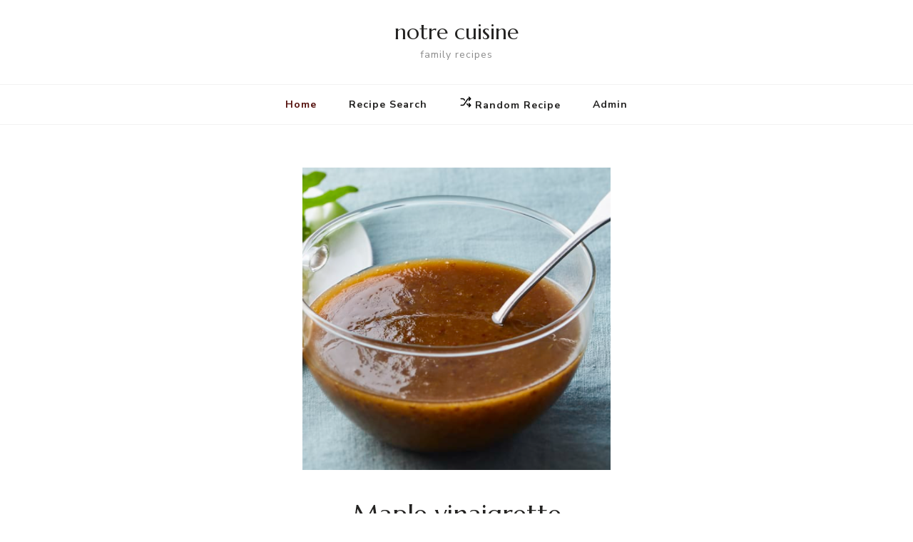

--- FILE ---
content_type: text/html; charset=UTF-8
request_url: https://www.notrecuisine.co/
body_size: 11824
content:
    <!DOCTYPE html>
    <html lang="en-US">
    <head itemscope itemtype="http://schema.org/WebSite">
	    <meta charset="UTF-8">
    <meta name="viewport" content="width=device-width, initial-scale=1">
    <link rel="profile" href="http://gmpg.org/xfn/11">
    <title>notre cuisine &#8211; family recipes</title>
<meta name='robots' content='max-image-preview:large' />
<link rel='dns-prefetch' href='//fonts.googleapis.com' />
<link rel="alternate" type="application/rss+xml" title="notre cuisine &raquo; Feed" href="https://www.notrecuisine.co/feed/" />
<link rel="alternate" type="application/rss+xml" title="notre cuisine &raquo; Comments Feed" href="https://www.notrecuisine.co/comments/feed/" />
<style id='wp-img-auto-sizes-contain-inline-css' type='text/css'>
img:is([sizes=auto i],[sizes^="auto," i]){contain-intrinsic-size:3000px 1500px}
/*# sourceURL=wp-img-auto-sizes-contain-inline-css */
</style>
<style id='wp-emoji-styles-inline-css' type='text/css'>

	img.wp-smiley, img.emoji {
		display: inline !important;
		border: none !important;
		box-shadow: none !important;
		height: 1em !important;
		width: 1em !important;
		margin: 0 0.07em !important;
		vertical-align: -0.1em !important;
		background: none !important;
		padding: 0 !important;
	}
/*# sourceURL=wp-emoji-styles-inline-css */
</style>
<style id='wp-block-library-inline-css' type='text/css'>
:root{--wp-block-synced-color:#7a00df;--wp-block-synced-color--rgb:122,0,223;--wp-bound-block-color:var(--wp-block-synced-color);--wp-editor-canvas-background:#ddd;--wp-admin-theme-color:#007cba;--wp-admin-theme-color--rgb:0,124,186;--wp-admin-theme-color-darker-10:#006ba1;--wp-admin-theme-color-darker-10--rgb:0,107,160.5;--wp-admin-theme-color-darker-20:#005a87;--wp-admin-theme-color-darker-20--rgb:0,90,135;--wp-admin-border-width-focus:2px}@media (min-resolution:192dpi){:root{--wp-admin-border-width-focus:1.5px}}.wp-element-button{cursor:pointer}:root .has-very-light-gray-background-color{background-color:#eee}:root .has-very-dark-gray-background-color{background-color:#313131}:root .has-very-light-gray-color{color:#eee}:root .has-very-dark-gray-color{color:#313131}:root .has-vivid-green-cyan-to-vivid-cyan-blue-gradient-background{background:linear-gradient(135deg,#00d084,#0693e3)}:root .has-purple-crush-gradient-background{background:linear-gradient(135deg,#34e2e4,#4721fb 50%,#ab1dfe)}:root .has-hazy-dawn-gradient-background{background:linear-gradient(135deg,#faaca8,#dad0ec)}:root .has-subdued-olive-gradient-background{background:linear-gradient(135deg,#fafae1,#67a671)}:root .has-atomic-cream-gradient-background{background:linear-gradient(135deg,#fdd79a,#004a59)}:root .has-nightshade-gradient-background{background:linear-gradient(135deg,#330968,#31cdcf)}:root .has-midnight-gradient-background{background:linear-gradient(135deg,#020381,#2874fc)}:root{--wp--preset--font-size--normal:16px;--wp--preset--font-size--huge:42px}.has-regular-font-size{font-size:1em}.has-larger-font-size{font-size:2.625em}.has-normal-font-size{font-size:var(--wp--preset--font-size--normal)}.has-huge-font-size{font-size:var(--wp--preset--font-size--huge)}.has-text-align-center{text-align:center}.has-text-align-left{text-align:left}.has-text-align-right{text-align:right}.has-fit-text{white-space:nowrap!important}#end-resizable-editor-section{display:none}.aligncenter{clear:both}.items-justified-left{justify-content:flex-start}.items-justified-center{justify-content:center}.items-justified-right{justify-content:flex-end}.items-justified-space-between{justify-content:space-between}.screen-reader-text{border:0;clip-path:inset(50%);height:1px;margin:-1px;overflow:hidden;padding:0;position:absolute;width:1px;word-wrap:normal!important}.screen-reader-text:focus{background-color:#ddd;clip-path:none;color:#444;display:block;font-size:1em;height:auto;left:5px;line-height:normal;padding:15px 23px 14px;text-decoration:none;top:5px;width:auto;z-index:100000}html :where(.has-border-color){border-style:solid}html :where([style*=border-top-color]){border-top-style:solid}html :where([style*=border-right-color]){border-right-style:solid}html :where([style*=border-bottom-color]){border-bottom-style:solid}html :where([style*=border-left-color]){border-left-style:solid}html :where([style*=border-width]){border-style:solid}html :where([style*=border-top-width]){border-top-style:solid}html :where([style*=border-right-width]){border-right-style:solid}html :where([style*=border-bottom-width]){border-bottom-style:solid}html :where([style*=border-left-width]){border-left-style:solid}html :where(img[class*=wp-image-]){height:auto;max-width:100%}:where(figure){margin:0 0 1em}html :where(.is-position-sticky){--wp-admin--admin-bar--position-offset:var(--wp-admin--admin-bar--height,0px)}@media screen and (max-width:600px){html :where(.is-position-sticky){--wp-admin--admin-bar--position-offset:0px}}

/*# sourceURL=wp-block-library-inline-css */
</style><style id='global-styles-inline-css' type='text/css'>
:root{--wp--preset--aspect-ratio--square: 1;--wp--preset--aspect-ratio--4-3: 4/3;--wp--preset--aspect-ratio--3-4: 3/4;--wp--preset--aspect-ratio--3-2: 3/2;--wp--preset--aspect-ratio--2-3: 2/3;--wp--preset--aspect-ratio--16-9: 16/9;--wp--preset--aspect-ratio--9-16: 9/16;--wp--preset--color--black: #000000;--wp--preset--color--cyan-bluish-gray: #abb8c3;--wp--preset--color--white: #ffffff;--wp--preset--color--pale-pink: #f78da7;--wp--preset--color--vivid-red: #cf2e2e;--wp--preset--color--luminous-vivid-orange: #ff6900;--wp--preset--color--luminous-vivid-amber: #fcb900;--wp--preset--color--light-green-cyan: #7bdcb5;--wp--preset--color--vivid-green-cyan: #00d084;--wp--preset--color--pale-cyan-blue: #8ed1fc;--wp--preset--color--vivid-cyan-blue: #0693e3;--wp--preset--color--vivid-purple: #9b51e0;--wp--preset--gradient--vivid-cyan-blue-to-vivid-purple: linear-gradient(135deg,rgb(6,147,227) 0%,rgb(155,81,224) 100%);--wp--preset--gradient--light-green-cyan-to-vivid-green-cyan: linear-gradient(135deg,rgb(122,220,180) 0%,rgb(0,208,130) 100%);--wp--preset--gradient--luminous-vivid-amber-to-luminous-vivid-orange: linear-gradient(135deg,rgb(252,185,0) 0%,rgb(255,105,0) 100%);--wp--preset--gradient--luminous-vivid-orange-to-vivid-red: linear-gradient(135deg,rgb(255,105,0) 0%,rgb(207,46,46) 100%);--wp--preset--gradient--very-light-gray-to-cyan-bluish-gray: linear-gradient(135deg,rgb(238,238,238) 0%,rgb(169,184,195) 100%);--wp--preset--gradient--cool-to-warm-spectrum: linear-gradient(135deg,rgb(74,234,220) 0%,rgb(151,120,209) 20%,rgb(207,42,186) 40%,rgb(238,44,130) 60%,rgb(251,105,98) 80%,rgb(254,248,76) 100%);--wp--preset--gradient--blush-light-purple: linear-gradient(135deg,rgb(255,206,236) 0%,rgb(152,150,240) 100%);--wp--preset--gradient--blush-bordeaux: linear-gradient(135deg,rgb(254,205,165) 0%,rgb(254,45,45) 50%,rgb(107,0,62) 100%);--wp--preset--gradient--luminous-dusk: linear-gradient(135deg,rgb(255,203,112) 0%,rgb(199,81,192) 50%,rgb(65,88,208) 100%);--wp--preset--gradient--pale-ocean: linear-gradient(135deg,rgb(255,245,203) 0%,rgb(182,227,212) 50%,rgb(51,167,181) 100%);--wp--preset--gradient--electric-grass: linear-gradient(135deg,rgb(202,248,128) 0%,rgb(113,206,126) 100%);--wp--preset--gradient--midnight: linear-gradient(135deg,rgb(2,3,129) 0%,rgb(40,116,252) 100%);--wp--preset--font-size--small: 13px;--wp--preset--font-size--medium: 20px;--wp--preset--font-size--large: 36px;--wp--preset--font-size--x-large: 42px;--wp--preset--spacing--20: 0.44rem;--wp--preset--spacing--30: 0.67rem;--wp--preset--spacing--40: 1rem;--wp--preset--spacing--50: 1.5rem;--wp--preset--spacing--60: 2.25rem;--wp--preset--spacing--70: 3.38rem;--wp--preset--spacing--80: 5.06rem;--wp--preset--shadow--natural: 6px 6px 9px rgba(0, 0, 0, 0.2);--wp--preset--shadow--deep: 12px 12px 50px rgba(0, 0, 0, 0.4);--wp--preset--shadow--sharp: 6px 6px 0px rgba(0, 0, 0, 0.2);--wp--preset--shadow--outlined: 6px 6px 0px -3px rgb(255, 255, 255), 6px 6px rgb(0, 0, 0);--wp--preset--shadow--crisp: 6px 6px 0px rgb(0, 0, 0);}:where(.is-layout-flex){gap: 0.5em;}:where(.is-layout-grid){gap: 0.5em;}body .is-layout-flex{display: flex;}.is-layout-flex{flex-wrap: wrap;align-items: center;}.is-layout-flex > :is(*, div){margin: 0;}body .is-layout-grid{display: grid;}.is-layout-grid > :is(*, div){margin: 0;}:where(.wp-block-columns.is-layout-flex){gap: 2em;}:where(.wp-block-columns.is-layout-grid){gap: 2em;}:where(.wp-block-post-template.is-layout-flex){gap: 1.25em;}:where(.wp-block-post-template.is-layout-grid){gap: 1.25em;}.has-black-color{color: var(--wp--preset--color--black) !important;}.has-cyan-bluish-gray-color{color: var(--wp--preset--color--cyan-bluish-gray) !important;}.has-white-color{color: var(--wp--preset--color--white) !important;}.has-pale-pink-color{color: var(--wp--preset--color--pale-pink) !important;}.has-vivid-red-color{color: var(--wp--preset--color--vivid-red) !important;}.has-luminous-vivid-orange-color{color: var(--wp--preset--color--luminous-vivid-orange) !important;}.has-luminous-vivid-amber-color{color: var(--wp--preset--color--luminous-vivid-amber) !important;}.has-light-green-cyan-color{color: var(--wp--preset--color--light-green-cyan) !important;}.has-vivid-green-cyan-color{color: var(--wp--preset--color--vivid-green-cyan) !important;}.has-pale-cyan-blue-color{color: var(--wp--preset--color--pale-cyan-blue) !important;}.has-vivid-cyan-blue-color{color: var(--wp--preset--color--vivid-cyan-blue) !important;}.has-vivid-purple-color{color: var(--wp--preset--color--vivid-purple) !important;}.has-black-background-color{background-color: var(--wp--preset--color--black) !important;}.has-cyan-bluish-gray-background-color{background-color: var(--wp--preset--color--cyan-bluish-gray) !important;}.has-white-background-color{background-color: var(--wp--preset--color--white) !important;}.has-pale-pink-background-color{background-color: var(--wp--preset--color--pale-pink) !important;}.has-vivid-red-background-color{background-color: var(--wp--preset--color--vivid-red) !important;}.has-luminous-vivid-orange-background-color{background-color: var(--wp--preset--color--luminous-vivid-orange) !important;}.has-luminous-vivid-amber-background-color{background-color: var(--wp--preset--color--luminous-vivid-amber) !important;}.has-light-green-cyan-background-color{background-color: var(--wp--preset--color--light-green-cyan) !important;}.has-vivid-green-cyan-background-color{background-color: var(--wp--preset--color--vivid-green-cyan) !important;}.has-pale-cyan-blue-background-color{background-color: var(--wp--preset--color--pale-cyan-blue) !important;}.has-vivid-cyan-blue-background-color{background-color: var(--wp--preset--color--vivid-cyan-blue) !important;}.has-vivid-purple-background-color{background-color: var(--wp--preset--color--vivid-purple) !important;}.has-black-border-color{border-color: var(--wp--preset--color--black) !important;}.has-cyan-bluish-gray-border-color{border-color: var(--wp--preset--color--cyan-bluish-gray) !important;}.has-white-border-color{border-color: var(--wp--preset--color--white) !important;}.has-pale-pink-border-color{border-color: var(--wp--preset--color--pale-pink) !important;}.has-vivid-red-border-color{border-color: var(--wp--preset--color--vivid-red) !important;}.has-luminous-vivid-orange-border-color{border-color: var(--wp--preset--color--luminous-vivid-orange) !important;}.has-luminous-vivid-amber-border-color{border-color: var(--wp--preset--color--luminous-vivid-amber) !important;}.has-light-green-cyan-border-color{border-color: var(--wp--preset--color--light-green-cyan) !important;}.has-vivid-green-cyan-border-color{border-color: var(--wp--preset--color--vivid-green-cyan) !important;}.has-pale-cyan-blue-border-color{border-color: var(--wp--preset--color--pale-cyan-blue) !important;}.has-vivid-cyan-blue-border-color{border-color: var(--wp--preset--color--vivid-cyan-blue) !important;}.has-vivid-purple-border-color{border-color: var(--wp--preset--color--vivid-purple) !important;}.has-vivid-cyan-blue-to-vivid-purple-gradient-background{background: var(--wp--preset--gradient--vivid-cyan-blue-to-vivid-purple) !important;}.has-light-green-cyan-to-vivid-green-cyan-gradient-background{background: var(--wp--preset--gradient--light-green-cyan-to-vivid-green-cyan) !important;}.has-luminous-vivid-amber-to-luminous-vivid-orange-gradient-background{background: var(--wp--preset--gradient--luminous-vivid-amber-to-luminous-vivid-orange) !important;}.has-luminous-vivid-orange-to-vivid-red-gradient-background{background: var(--wp--preset--gradient--luminous-vivid-orange-to-vivid-red) !important;}.has-very-light-gray-to-cyan-bluish-gray-gradient-background{background: var(--wp--preset--gradient--very-light-gray-to-cyan-bluish-gray) !important;}.has-cool-to-warm-spectrum-gradient-background{background: var(--wp--preset--gradient--cool-to-warm-spectrum) !important;}.has-blush-light-purple-gradient-background{background: var(--wp--preset--gradient--blush-light-purple) !important;}.has-blush-bordeaux-gradient-background{background: var(--wp--preset--gradient--blush-bordeaux) !important;}.has-luminous-dusk-gradient-background{background: var(--wp--preset--gradient--luminous-dusk) !important;}.has-pale-ocean-gradient-background{background: var(--wp--preset--gradient--pale-ocean) !important;}.has-electric-grass-gradient-background{background: var(--wp--preset--gradient--electric-grass) !important;}.has-midnight-gradient-background{background: var(--wp--preset--gradient--midnight) !important;}.has-small-font-size{font-size: var(--wp--preset--font-size--small) !important;}.has-medium-font-size{font-size: var(--wp--preset--font-size--medium) !important;}.has-large-font-size{font-size: var(--wp--preset--font-size--large) !important;}.has-x-large-font-size{font-size: var(--wp--preset--font-size--x-large) !important;}
/*# sourceURL=global-styles-inline-css */
</style>

<style id='classic-theme-styles-inline-css' type='text/css'>
/*! This file is auto-generated */
.wp-block-button__link{color:#fff;background-color:#32373c;border-radius:9999px;box-shadow:none;text-decoration:none;padding:calc(.667em + 2px) calc(1.333em + 2px);font-size:1.125em}.wp-block-file__button{background:#32373c;color:#fff;text-decoration:none}
/*# sourceURL=/wp-includes/css/classic-themes.min.css */
</style>
<link rel='stylesheet' id='blossomthemes-toolkit-css' href='https://www.notrecuisine.co/wp-content/plugins/blossomthemes-toolkit/public/css/blossomthemes-toolkit-public.min.css?ver=2.2.0' type='text/css' media='all' />
<link rel='stylesheet' id='delicious-recipe-global-styles-css' href='https://www.notrecuisine.co/wp-content/plugins/delicious-recipes/assets/build/wpdGlobal.css?ver=1761940963' type='text/css' media='all' />
<link rel='stylesheet' id='owl-carousel-css' href='https://www.notrecuisine.co/wp-content/themes/notre-cuisine/css/owl.carousel.min.css?ver=2.3.4' type='text/css' media='all' />
<link rel='stylesheet' id='animate-css' href='https://www.notrecuisine.co/wp-content/themes/notre-cuisine/css/animate.min.css?ver=3.5.2' type='text/css' media='all' />
<link rel='stylesheet' id='notre-cuisine-google-fonts-css' href='https://fonts.googleapis.com/css?family=Nunito+Sans%3A300%2C300i%2C400%2C400i%2C600%2C600i%2C700%2C700i%2C800%2C800i%7CMarcellus%3A&#038;subset=latin%2Clatin-ext' type='text/css' media='all' />
<link rel='stylesheet' id='notre-cuisine-css' href='https://www.notrecuisine.co/wp-content/themes/notre-cuisine/style.css?ver=6.9' type='text/css' media='all' />
<script type="text/javascript" src="https://www.notrecuisine.co/wp-includes/js/jquery/jquery.min.js?ver=3.7.1" id="jquery-core-js"></script>
<script type="text/javascript" src="https://www.notrecuisine.co/wp-includes/js/jquery/jquery-migrate.min.js?ver=3.4.1" id="jquery-migrate-js"></script>
<link rel="https://api.w.org/" href="https://www.notrecuisine.co/wp-json/" /><link rel="EditURI" type="application/rsd+xml" title="RSD" href="https://www.notrecuisine.co/xmlrpc.php?rsd" />
<meta name="generator" content="WordPress 6.9" />
<link rel="preload" href="https://www.notrecuisine.co/wp-content/uploads/2021/12/Capture.png" as="image"><link rel="icon" href="https://www.notrecuisine.co/wp-content/uploads/2021/01/cropped-Screen-Shot-2021-01-04-at-17.24.05-32x32.png" sizes="32x32" />
<link rel="icon" href="https://www.notrecuisine.co/wp-content/uploads/2021/01/cropped-Screen-Shot-2021-01-04-at-17.24.05-192x192.png" sizes="192x192" />
<link rel="apple-touch-icon" href="https://www.notrecuisine.co/wp-content/uploads/2021/01/cropped-Screen-Shot-2021-01-04-at-17.24.05-180x180.png" />
<meta name="msapplication-TileImage" content="https://www.notrecuisine.co/wp-content/uploads/2021/01/cropped-Screen-Shot-2021-01-04-at-17.24.05-270x270.png" />
</head>

<body class="home blog wp-theme-notre-cuisine hfeed one-col-grid full-width" itemscope itemtype="http://schema.org/WebPage">

    <div id="page" class="site"><a aria-label="skip to content" class="skip-link" href="#content">Skip to Content</a>
    
    <header id="masthead" class="site-header header-one" itemscope itemtype="http://schema.org/WPHeader">
        <div class="main-header">
            <div class="container">
                                                        <div class="site-branding" itemscope itemtype="http://schema.org/Organization">
    		<div class="site-title-wrap">                    <h1 class="site-title" itemprop="name"><a href="https://www.notrecuisine.co/" rel="home" itemprop="url">notre cuisine</a></h1>
            		                    <p class="site-description" itemprop="description">family recipes</p>
                </div>    	</div>    
                </div>
        </div><!-- .main-header -->
        <div class="nav-wrap">
            <div class="container">
                	<nav id="site-navigation" class="main-navigation" itemscope itemtype="http://schema.org/SiteNavigationElement">
		<button class="toggle-button" data-toggle-target=".main-menu-modal" data-toggle-body-class="showing-main-menu-modal" aria-expanded="false" data-set-focus=".close-main-nav-toggle">
            <div class="toggle-text">Main Menu</div>
            <span class="toggle-bar"></span>
            <span class="toggle-bar"></span>
            <span class="toggle-bar"></span>
        </button>
        <div class="primary-menu-list main-menu-modal cover-modal" data-modal-target-string=".main-menu-modal">
            <button class="close close-main-nav-toggle" data-toggle-target=".main-menu-modal" data-toggle-body-class="showing-main-menu-modal" aria-expanded="false" data-set-focus=".main-menu-modal"></button>
            <div class="mobile-menu" aria-label="Mobile">
                <div class="menu-navigation-menu-container"><ul id="primary-menu" class="nav-menu main-menu-modal"><li id="menu-item-49" class="menu-item menu-item-type-custom menu-item-object-custom current-menu-item current_page_item menu-item-home menu-item-49"><a href="https://www.notrecuisine.co/" aria-current="page">Home</a></li>
<li id="menu-item-54" class="menu-item menu-item-type-post_type menu-item-object-page menu-item-54"><a href="https://www.notrecuisine.co/recipe-search/">Recipe Search</a></li>
<li id="menu-item-56" class="menu-item menu-item-type-custom menu-item-object-custom menu-item-56"><a href="https://www.notrecuisine.co/recipe/shkmeruli/"><svg width="18" height="18" viewBox="0 0 24 24" fill="none" xmlns="http://www.w3.org/2000/svg"><path d="M18 15L21 18M21 18L18 21M21 18H18.5689C17.6297 18 17.1601 18 16.7338 17.8705C16.3564 17.7559 16.0054 17.5681 15.7007 17.3176C15.3565 17.0348 15.096 16.644 14.575 15.8626L14.3333 15.5M18 3L21 6M21 6L18 9M21 6H18.5689C17.6297 6 17.1601 6 16.7338 6.12945C16.3564 6.24406 16.0054 6.43194 15.7007 6.68236C15.3565 6.96523 15.096 7.35597 14.575 8.13744L9.42496 15.8626C8.90398 16.644 8.64349 17.0348 8.29933 17.3176C7.99464 17.5681 7.64357 17.7559 7.2662 17.8705C6.83994 18 6.37033 18 5.43112 18H3M3 6H5.43112C6.37033 6 6.83994 6 7.2662 6.12945C7.64357 6.24406 7.99464 6.43194 8.29933 6.68236C8.64349 6.96523 8.90398 7.35597 9.42496 8.13744L9.66667 8.5" stroke="black" stroke-width="2" stroke-linecap="round" stroke-linejoin="round"/></svg><span style="margin-left:0.3em;">Random Recipe</span></a></li>
<li id="menu-item-268" class="menu-item menu-item-type-custom menu-item-object-custom menu-item-268"><a href="https://www.notrecuisine.co/wp-admin/">Admin</a></li>
</ul></div>            </div>
        </div>
	</nav><!-- #site-navigation -->
                </div>
        </div>
    </header>
    <div id="content" class="site-content">
                    <header class="page-header">
                <div class="container">
        			                </div>
    		</header>
                <div class="container">
        
	<div id="primary" class="content-area">
        <main id="main" class="site-main">
	        <div class="article-group">
				<div class="article-wrap">
    <article id="post-281" class="post-281 recipe type-recipe status-publish has-post-thumbnail hentry" itemscope itemtype="https://schema.org/Blog">
    	<figure class="post-thumbnail"><a href="https://www.notrecuisine.co/recipe/maple-vinaigrette/"><img width="432" height="424" src="https://www.notrecuisine.co/wp-content/uploads/2021/12/Capture.png" data-src="https://www.notrecuisine.co/wp-content/uploads/2021/12/Capture.png" class="attachment-notre-cuisine-blog size-notre-cuisine-blog wp-post-image dr-lazy" alt="" itemprop="image" decoding="async" fetchpriority="high" srcset="https://www.notrecuisine.co/wp-content/uploads/2021/12/Capture.png 432w, https://www.notrecuisine.co/wp-content/uploads/2021/12/Capture-300x294.png 300w, https://www.notrecuisine.co/wp-content/uploads/2021/12/Capture-61x60.png 61w" sizes="(max-width: 432px) 100vw, 432px" /></a></figure><div class="article-content-wrap">    <header class="entry-header">
		<h2 class="entry-title" itemprop="headline"><a href="https://www.notrecuisine.co/recipe/maple-vinaigrette/" rel="bookmark">Maple vinaigrette</a></h2>	</header>         
        <div class="entry-content" itemprop="text">
		<p></p>	</div><!-- .entry-content -->
    	<footer class="entry-footer">
			</footer><!-- .entry-footer -->
	</div>    </article><!-- #post-281 -->
</div>
<div class="article-wrap">
    <article id="post-275" class="post-275 recipe type-recipe status-publish has-post-thumbnail hentry recipe-course-breakfast recipe-course-lunch recipe-cuisine-mediterranean recipe-cooking-method-pan-fried" itemscope itemtype="https://schema.org/Blog">
    	<figure class="post-thumbnail"><a href="https://www.notrecuisine.co/recipe/tortillas-espanola-a-la-andrea/"><img width="800" height="840" src="https://www.notrecuisine.co/wp-content/uploads/2021/04/IMG_0802-800x840.jpg" data-src="https://www.notrecuisine.co/wp-content/uploads/2021/04/IMG_0802-800x840.jpg" class="attachment-notre-cuisine-blog size-notre-cuisine-blog wp-post-image dr-lazy" alt="" itemprop="image" decoding="async" /></a></figure><div class="article-content-wrap">    <header class="entry-header">
		<h2 class="entry-title" itemprop="headline"><a href="https://www.notrecuisine.co/recipe/tortillas-espanola-a-la-andrea/" rel="bookmark">Tortillas Española à la Andréa</a></h2>	</header>         
        <div class="entry-content" itemprop="text">
		<p></p>	</div><!-- .entry-content -->
    	<footer class="entry-footer">
			</footer><!-- .entry-footer -->
	</div>    </article><!-- #post-275 -->
</div>
<div class="article-wrap">
    <article id="post-181" class="post-181 recipe type-recipe status-publish has-post-thumbnail hentry" itemscope itemtype="https://schema.org/Blog">
    	<figure class="post-thumbnail"><a href="https://www.notrecuisine.co/recipe/shkmeruli/"><img width="800" height="840" src="https://www.notrecuisine.co/wp-content/uploads/2021/04/cover-800x840.jpg" data-src="https://www.notrecuisine.co/wp-content/uploads/2021/04/cover-800x840.jpg" class="attachment-notre-cuisine-blog size-notre-cuisine-blog wp-post-image dr-lazy" alt="" itemprop="image" decoding="async" /></a></figure><div class="article-content-wrap">    <header class="entry-header">
		<h2 class="entry-title" itemprop="headline"><a href="https://www.notrecuisine.co/recipe/shkmeruli/" rel="bookmark">Shkmeruli</a></h2>	</header>         
        <div class="entry-content" itemprop="text">
		<p><p>This traditional Georgian dish was taken by a Japanese fast food place and adapted to be... well, more oily and cheesy. It's a very filling dish, leaving you feeling full of but... (continued in recipe)</p>	</div><!-- .entry-content -->
    	<footer class="entry-footer">
			</footer><!-- .entry-footer -->
	</div>    </article><!-- #post-181 -->
</div>
<div class="article-wrap">
    <article id="post-176" class="post-176 recipe type-recipe status-publish has-post-thumbnail hentry" itemscope itemtype="https://schema.org/Blog">
    	<figure class="post-thumbnail"><a href="https://www.notrecuisine.co/recipe/ginger-rhubarb-oatmeal-crumble/"><img width="797" height="522" src="https://www.notrecuisine.co/wp-content/uploads/2021/04/RhubarbCrumble.png" data-src="https://www.notrecuisine.co/wp-content/uploads/2021/04/RhubarbCrumble.png" class="attachment-notre-cuisine-blog size-notre-cuisine-blog wp-post-image dr-lazy" alt="" itemprop="image" decoding="async" loading="lazy" srcset="https://www.notrecuisine.co/wp-content/uploads/2021/04/RhubarbCrumble.png 797w, https://www.notrecuisine.co/wp-content/uploads/2021/04/RhubarbCrumble-300x196.png 300w, https://www.notrecuisine.co/wp-content/uploads/2021/04/RhubarbCrumble-768x503.png 768w, https://www.notrecuisine.co/wp-content/uploads/2021/04/RhubarbCrumble-92x60.png 92w" sizes="auto, (max-width: 797px) 100vw, 797px" /></a></figure><div class="article-content-wrap">    <header class="entry-header">
		<h2 class="entry-title" itemprop="headline"><a href="https://www.notrecuisine.co/recipe/ginger-rhubarb-oatmeal-crumble/" rel="bookmark">Ginger Rhubarb Oatmeal Crumble</a></h2>	</header>         
        <div class="entry-content" itemprop="text">
		<p></p>	</div><!-- .entry-content -->
    	<footer class="entry-footer">
			</footer><!-- .entry-footer -->
	</div>    </article><!-- #post-176 -->
</div>
<div class="article-wrap">
    <article id="post-170" class="post-170 recipe type-recipe status-publish has-post-thumbnail hentry recipe-course-breakfast recipe-course-dinner recipe-course-lunch recipe-cuisine-mexican recipe-cooking-method-pan-fried" itemscope itemtype="https://schema.org/Blog">
    	<figure class="post-thumbnail"><a href="https://www.notrecuisine.co/recipe/taco-bell-dorito-crunchwrap/"><img width="800" height="840" src="https://www.notrecuisine.co/wp-content/uploads/2021/03/IMG_9944-800x840.jpg" data-src="https://www.notrecuisine.co/wp-content/uploads/2021/03/IMG_9944-800x840.jpg" class="attachment-notre-cuisine-blog size-notre-cuisine-blog wp-post-image dr-lazy" alt="" itemprop="image" decoding="async" loading="lazy" /></a></figure><div class="article-content-wrap">    <header class="entry-header">
		<h2 class="entry-title" itemprop="headline"><a href="https://www.notrecuisine.co/recipe/taco-bell-dorito-crunchwrap/" rel="bookmark">Taco Bell Dorito Crunchwrap</a></h2>	</header>         
        <div class="entry-content" itemprop="text">
		<p><p>Behold!  The Doritos Taco Bell home-made Crunchwrap.  You're welcome.</p></p>	</div><!-- .entry-content -->
    	<footer class="entry-footer">
			</footer><!-- .entry-footer -->
	</div>    </article><!-- #post-170 -->
</div>
<div class="article-wrap">
    <article id="post-157" class="post-157 recipe type-recipe status-publish has-post-thumbnail hentry" itemscope itemtype="https://schema.org/Blog">
    	<figure class="post-thumbnail"><a href="https://www.notrecuisine.co/recipe/galette-de-ble-noir-buckwheat-crepe/"><img width="800" height="840" src="https://www.notrecuisine.co/wp-content/uploads/2021/03/crepe-e1617929336949-800x840.jpg" data-src="https://www.notrecuisine.co/wp-content/uploads/2021/03/crepe-e1617929336949-800x840.jpg" class="attachment-notre-cuisine-blog size-notre-cuisine-blog wp-post-image dr-lazy" alt="" itemprop="image" decoding="async" loading="lazy" /></a></figure><div class="article-content-wrap">    <header class="entry-header">
		<h2 class="entry-title" itemprop="headline"><a href="https://www.notrecuisine.co/recipe/galette-de-ble-noir-buckwheat-crepe/" rel="bookmark">Galette de ble noir (Buckwheat crepe)</a></h2>	</header>         
        <div class="entry-content" itemprop="text">
		<p><p>The famous savory crepe from Brittany. </p></p>	</div><!-- .entry-content -->
    	<footer class="entry-footer">
			</footer><!-- .entry-footer -->
	</div>    </article><!-- #post-157 -->
</div>
<div class="article-wrap">
    <article id="post-152" class="post-152 recipe type-recipe status-publish has-post-thumbnail hentry recipe-course-dinner recipe-course-main-dish recipe-cuisine-mediterranean recipe-cooking-method-stew-soup recipe-key-gluten-free recipe-key-vegan recipe-key-vegetarian" itemscope itemtype="https://schema.org/Blog">
    	<figure class="post-thumbnail"><a href="https://www.notrecuisine.co/recipe/greek-red-lentil-soup/"><img width="800" height="840" src="https://www.notrecuisine.co/wp-content/uploads/2021/02/IMG-1482-800x840.jpg" data-src="https://www.notrecuisine.co/wp-content/uploads/2021/02/IMG-1482-800x840.jpg" class="attachment-notre-cuisine-blog size-notre-cuisine-blog wp-post-image dr-lazy" alt="" itemprop="image" decoding="async" loading="lazy" /></a></figure><div class="article-content-wrap">    <header class="entry-header">
		<h2 class="entry-title" itemprop="headline"><a href="https://www.notrecuisine.co/recipe/greek-red-lentil-soup/" rel="bookmark">Greek Red Lentil Soup</a></h2>	</header>         
        <div class="entry-content" itemprop="text">
		<p><p>A creamy and delightfully zesty soup that will make your taste buds dance. The flavors of this soup are perfect for a cold snowy night or a beachside dinner with the sun setting... (continued in recipe)</p>	</div><!-- .entry-content -->
    	<footer class="entry-footer">
			</footer><!-- .entry-footer -->
	</div>    </article><!-- #post-152 -->
</div>
<div class="article-wrap">
    <article id="post-150" class="post-150 recipe type-recipe status-publish hentry recipe-course-dinner recipe-course-main-dish recipe-cooking-method-baked recipe-key-vegan" itemscope itemtype="https://schema.org/Blog">
    	<figure class="post-thumbnail"><a href="https://www.notrecuisine.co/recipe/lentil-shepards-pie/">        <!-- <div class="fallback">
            <span class="fallback-recipe-label">Lentil Shepard&#8217;s Pie</span>
        </div>
        <div class="svg-holder">
             <svg class="fallback-svg" viewBox="0 0 800 840" preserveAspectRatio="none">
                    <rect width="800" height="840" style="fill:#f2f2f2;"></rect>
            </svg>
        </div> -->
        </a></figure><div class="article-content-wrap">    <header class="entry-header">
		<h2 class="entry-title" itemprop="headline"><a href="https://www.notrecuisine.co/recipe/lentil-shepards-pie/" rel="bookmark">Lentil Shepard&#8217;s Pie</a></h2>	</header>         
        <div class="entry-content" itemprop="text">
		<p><p>A hearty vegan twist on a Shepard's Pie. A great dish to cook for guests and just as delicious the next day.</p>
<p>You can opt to use normal milk and beef broth if you would li... (continued in recipe)</p>	</div><!-- .entry-content -->
    	<footer class="entry-footer">
			</footer><!-- .entry-footer -->
	</div>    </article><!-- #post-150 -->
</div>
<div class="article-wrap">
    <article id="post-146" class="post-146 recipe type-recipe status-publish has-post-thumbnail hentry recipe-course-dinner recipe-course-main-dish recipe-cuisine-mediterranean recipe-cooking-method-stew-soup recipe-key-gluten-free" itemscope itemtype="https://schema.org/Blog">
    	<figure class="post-thumbnail"><a href="https://www.notrecuisine.co/recipe/spanish-chorizo-and-potato-stew/"><img width="800" height="840" src="https://www.notrecuisine.co/wp-content/uploads/2021/01/IMG_1061-800x840.jpg" data-src="https://www.notrecuisine.co/wp-content/uploads/2021/01/IMG_1061-800x840.jpg" class="attachment-notre-cuisine-blog size-notre-cuisine-blog wp-post-image dr-lazy" alt="" itemprop="image" decoding="async" loading="lazy" /></a></figure><div class="article-content-wrap">    <header class="entry-header">
		<h2 class="entry-title" itemprop="headline"><a href="https://www.notrecuisine.co/recipe/spanish-chorizo-and-potato-stew/" rel="bookmark">Spanish Chorizo and Potato Stew</a></h2>	</header>         
        <div class="entry-content" itemprop="text">
		<p><p>Super warm and hearty stew with mushrooms, potatoes, and chorizo. The recipe is designed with authentic Spanish chorizo in mind but I used Trader Joe's soy chorizo and it still ... (continued in recipe)</p>	</div><!-- .entry-content -->
    	<footer class="entry-footer">
			</footer><!-- .entry-footer -->
	</div>    </article><!-- #post-146 -->
</div>
<div class="article-wrap">
    <article id="post-139" class="post-139 recipe type-recipe status-publish has-post-thumbnail hentry recipe-course-dinner recipe-cuisine-american recipe-cuisine-italian recipe-cooking-method-roasted recipe-key-dairy-free recipe-key-gluten-free" itemscope itemtype="https://schema.org/Blog">
    	<figure class="post-thumbnail"><a href="https://www.notrecuisine.co/recipe/easy-sheet-pan-veggies-sausage/"><img width="800" height="840" src="https://www.notrecuisine.co/wp-content/uploads/2021/01/IMG_0995-1-800x840.jpg" data-src="https://www.notrecuisine.co/wp-content/uploads/2021/01/IMG_0995-1-800x840.jpg" class="attachment-notre-cuisine-blog size-notre-cuisine-blog wp-post-image dr-lazy" alt="" itemprop="image" decoding="async" loading="lazy" /></a></figure><div class="article-content-wrap">    <header class="entry-header">
		<h2 class="entry-title" itemprop="headline"><a href="https://www.notrecuisine.co/recipe/easy-sheet-pan-veggies-sausage/" rel="bookmark">Easy Sheet Pan Veggies &amp; Sausage</a></h2>	</header>         
        <div class="entry-content" itemprop="text">
		<p><p>Super easy roasted sausage and vegetable platter for a healthy-ish weeknight dinner. I personally use veggie italian sausage (Tofurky is pictured) but you could use whichever style you prefer.</p></p>	</div><!-- .entry-content -->
    	<footer class="entry-footer">
			</footer><!-- .entry-footer -->
	</div>    </article><!-- #post-139 -->
</div>
		    </div>
	        
	<nav class="navigation pagination" aria-label="Posts pagination">
		<h2 class="screen-reader-text">Posts pagination</h2>
		<div class="nav-links"><span aria-current="page" class="page-numbers current"><span class="meta-nav screen-reader-text">Page </span>1</span>
<a class="page-numbers" href="https://www.notrecuisine.co/page/2/"><span class="meta-nav screen-reader-text">Page </span>2</a>
<a class="page-numbers" href="https://www.notrecuisine.co/page/3/"><span class="meta-nav screen-reader-text">Page </span>3</a>
<a class="next page-numbers" href="https://www.notrecuisine.co/page/2/">Next</a></div>
	</nav>		</main><!-- #main -->        
	</div><!-- #primary -->

            
        </div><!-- .container -->        
    </div><!-- .site-content -->
    <footer id="colophon" class="site-footer" itemscope itemtype="http://schema.org/WPFooter">
        <div class="bottom-footer">
		<div class="container">
			<div class="copyright">            
            <span class="copyright-text">&copy; Copyright 2026 <a href="https://www.notrecuisine.co/">notre cuisine</a>. </span>               
            </div>
		</div>
	</div>
        </footer><!-- #colophon -->
        <button aria-label="got to top" id="back-to-top">
		<span><i class="fas fa-long-arrow-alt-up"></i></span>
	</button>
        </div><!-- #page -->
    <script type="speculationrules">
{"prefetch":[{"source":"document","where":{"and":[{"href_matches":"/*"},{"not":{"href_matches":["/wp-*.php","/wp-admin/*","/wp-content/uploads/*","/wp-content/*","/wp-content/plugins/*","/wp-content/themes/notre-cuisine/*","/*\\?(.+)"]}},{"not":{"selector_matches":"a[rel~=\"nofollow\"]"}},{"not":{"selector_matches":".no-prefetch, .no-prefetch a"}}]},"eagerness":"conservative"}]}
</script>
				<div id="dr-user__registration-login-popup" class="dr-popup-user__registration-open" style="display:none;">
					<div class="dr-popup-container">
						<span class="dr-user__registration-login-popup-close">&times;</span>
							<div class="delicious-recipes-success-msg" style="display:none"></div>
	<div class="delicious-recipes-error-msg" style="display:none"></div>

<div class="dr-container">
	<div class="dr-form-wrapper dr-form__log-in">
		<div class="dr-form__inner-wrapper">
			<div class="dr-form__grid">
				<form class="dr-form__fields-wrapper" method="post" name="dr-form__log-in">
					<div class="dr-form__heading">
						<h2 class="dr-form__title">Log In</h2>
					</div>

					
					<div class="dr-form__field">
						<label for="user-email">Email Or Username</label>
						<input required data-parsley-required-message="Please enter your valid email or username" type="text" id="user-email" name="username" class="dr-form__field-input" placeholder="Eg: deliciousrecipes">
					</div>
					<div class="dr-form__field">
						<label for="password">Password</label>
						<input required data-parsley-required-message="Please enter your password" type="password" id="password" name="password" class="dr-form__field-input" placeholder="Enter your password here">
					</div>
					
					<input type="hidden" id="delicious_recipes_user_login_nonce" name="delicious_recipes_user_login_nonce" value="cd166f7c76" /><input type="hidden" name="_wp_http_referer" value="/" />
					<div class="dr-form__field-submit">
						<input type="submit" name="login" value="Sign In" class="dr-form__submit w-100">
						<div class="dr-form__checkbox">
							<input type="checkbox" id="remember-me" name="rememberme">
							<label for="remember-me">
								Remember Me							</label>
						</div>
						<a href="https://www.notrecuisine.co/wp-login.php?action=lostpassword" class="dr-other-link">Forgot Password?</a>
					</div>
											<div class="dr-form__footer">
							<p>Not registered yet? <a href="https://www.notrecuisine.co?register=1">Create an Account</a></p>
						</div>
					
					
				</form>

							</div>
		</div>
	</div>
</div>
					</div>
				</div>
			<script type="text/javascript" src="https://www.notrecuisine.co/wp-content/plugins/blossomthemes-toolkit/public/js/isotope.pkgd.min.js?ver=3.0.5" id="isotope-pkgd-js"></script>
<script type="text/javascript" src="https://www.notrecuisine.co/wp-includes/js/imagesloaded.min.js?ver=5.0.0" id="imagesloaded-js"></script>
<script type="text/javascript" src="https://www.notrecuisine.co/wp-includes/js/masonry.min.js?ver=4.2.2" id="masonry-js"></script>
<script type="text/javascript" src="https://www.notrecuisine.co/wp-content/plugins/blossomthemes-toolkit/public/js/blossomthemes-toolkit-public.min.js?ver=2.2.0" id="blossomthemes-toolkit-js"></script>
<script type="text/javascript" src="https://www.notrecuisine.co/wp-content/plugins/blossomthemes-toolkit/public/js/fontawesome/all.min.js?ver=5.6.3" id="all-js"></script>
<script type="text/javascript" src="https://www.notrecuisine.co/wp-content/plugins/blossomthemes-toolkit/public/js/fontawesome/v4-shims.min.js?ver=5.6.3" id="v4-shims-js"></script>
<script type="text/javascript" src="https://www.notrecuisine.co/wp-includes/js/underscore.min.js?ver=1.13.7" id="underscore-js"></script>
<script type="text/javascript" id="wp-util-js-extra">
/* <![CDATA[ */
var _wpUtilSettings = {"ajax":{"url":"/wp-admin/admin-ajax.php"}};
//# sourceURL=wp-util-js-extra
/* ]]> */
</script>
<script type="text/javascript" src="https://www.notrecuisine.co/wp-includes/js/wp-util.min.js?ver=6.9" id="wp-util-js"></script>
<script type="text/javascript" id="delicious-recipes-single-js-extra">
/* <![CDATA[ */
var delicious_recipes = {"ajax_url":"https://www.notrecuisine.co/wp-admin/admin-ajax.php","search_placeholder":"Select filters","edit_profile_pic_msg":"Click here or Drop new image to update your profile picture","enable_autoload":"","global_settings":{"displayRecipesOnHomepage":["yes"],"recipePerPage":"10","enableRecipeSingleHead":[],"ingredientStringFormat":"{qty} {unit} {ingredient} {notes}","recipeToggles":[{"label":"Author","key":"author","id":"dr-author","enable":["yes"]},{"label":"Courses","key":"category","id":"dr-category","enable":["yes"]},{"label":"Cooking Method","key":"cookingMethod","id":"dr-cooking-method","enable":["yes"]},{"label":"Cuisine","key":"cuisine","id":"dr-cuisine","enable":["yes"]},{"label":"Difficulty","key":"difficultyLevel","id":"dr-difficulty-level","enable":[]},{"label":"Description","key":"description","id":"dr-description","enable":["yes"]},{"label":"Prep Time","key":"prepTime","id":"dr-prep-time","enable":["yes"]},{"label":"Cook Time","key":"cookTime","id":"dr-cook-time","enable":["yes"]},{"label":"Rest Time","key":"restTime","id":"dr-rest-time","enable":["yes"]},{"label":"Total Time","key":"totalTime","id":"dr-total-time","enable":["yes"]},{"label":"Servings","key":"servings","id":"dr-servings","enable":["yes"]},{"label":"Calories","key":"calories","id":"dr-calories","enable":[]},{"label":"Best Season","key":"bestSeason","id":"dr-best-season","enable":[]},{"label":"Recipe Keys","key":"recipeKeys","id":"dr-recipe-keys","enable":["yes"]},{"label":"Video","key":"video","id":"dr-video","enable":["yes"]},{"label":"Jump To Recipe","key":"jumpToRecipe","id":"dr-jump-to-recipe","enable":[]},{"label":"Keywords","key":"keywords","id":"dr-keywords","enable":[]},{"label":"File under","key":"fileUnder","id":"dr-file-under","enable":[]},{"label":"Notes","key":"notes","id":"dr-notes","enable":["yes"]},{"label":"Jump to Video","key":"jumpToVideo","id":"dr-jump-to-video","enable":[]}],"enableNavigation":[],"enablePoweredBy":[],"enableRecipeAuthor":["yes"],"enablePublishedDate":["yes"],"enableComments":["yes"],"enableArchiveHeader":[],"archiveTitle":"Recipe Index","archiveDescription":"","taxPagesTermsBoxTitle":"Narrow Your Search","defaultArchiveLayout":"grid","enablePluginTypography":[],"primaryColor":"#242322","primaryColorRGB":"36,35,34","secondaryColor":"#54100c","secondaryColorRGB":"84,16,12","recipeBase":"recipe","courseBase":"recipe-course","cuisineBase":"recipe-cuisine","cookingMethodBase":"recipe-cooking-method","keyBase":"recipe-key","enableSocialShare":[],"recipeShareTitle":"Did you make this recipe?","socialShare":[{"social":"Instagram","enable":[],"content":""},{"social":"Pinterest","enable":[],"content":""}],"enableRatings":["yes"],"ratingLabel":"Rate this recipe","enableAuthorProfile":"","showAuthorArchiveHeader":"","recipeAuthor":"","authorName":"","authorSubtitle":"","authorDescription":"","authorImage":"","authorImagePreview":"","showAuthorProfileLinks":["yes"],"facebookLink":"","instagramLink":"","pinterestLink":"","twitterLink":"","youtubeLink":"","snapchatLink":"","linkedinLink":"","enablePrintRecipeBtn":["yes"],"printRecipeBtnText":"Print Recipe","printLogoImage":"","printLogoImagePreview":"","allowPrintCustomization":["yes"],"printOptions":[{"key":"Title","enable":["yes"]},{"key":"Info","enable":["yes"]},{"key":"Description","enable":["yes"]},{"key":"Images","enable":["yes"]},{"key":"Ingredients","enable":["yes"]},{"key":"Instructions","enable":["yes"]},{"key":"Nutrition","enable":["yes"]},{"key":"Notes","enable":["yes"]},{"key":"Social Share","enable":["yes"]},{"key":"Author Bio","enable":["yes"]},{"key":"Thank You Note","enable":["yes"]}],"embedRecipeLink":["yes"],"recipeLinkLabel":"Read it online:","displaySocialSharingInfo":["yes"],"embedAuthorInfo":["yes"],"thankyouMessage":"","showNutritionFacts":[],"nutritionFactsLabel":"Nutrition Facts","dailyValueDisclaimer":"Percent Daily Values are based on a 2,000 calorie diet. Your daily value may be higher or lower depending on your calorie needs.","displayStandardMode":"","displayNutritionZeroValues":"","searchPage":"8","displaySearchBar":["yes"],"searchFilters":[{"label":"Season","key":"Season","enable":[]},{"label":"Cuisine","key":"Cuisine","enable":["yes"]},{"label":"Recipe Type","key":"Recipe Type","enable":["yes"]},{"label":"Cooking Method","key":"Cooking Method","enable":["yes"]},{"label":"Difficulty","key":"Difficulty","enable":[]},{"label":"Ingredients","key":"Ingredients","enable":["yes"]},{"label":"Simple Factor","key":"Simple Factor","enable":[]},{"label":"Sorting","key":"Sorting","enable":["yes"]},{"label":"Reset","key":"Reset","enable":["yes"]}]},"nutritionFacts":{"top":{"servings":{"name":"Servings","type":"number"},"servingSize":{"name":"Serving Size","type":"text"}},"mid":{"calories":{"name":"Calories","type":"number","measurement":"kcal"}},"main":{"totalFat":{"name":"Total Fat","type":"number","measurement":"g","pdv":65,"subs":{"saturatedFat":{"name":"Saturated Fat","type":"number","measurement":"g","pdv":20},"transFat":{"name":"Trans Fat","type":"number","measurement":"g"}}},"cholesterol":{"name":"Cholesterol","type":"number","measurement":"mg","pdv":300},"sodium":{"name":"Sodium","type":"number","measurement":"mg","pdv":2400},"potassium":{"name":"Potassium","type":"number","measurement":"mg","pdv":3500},"totalCarbohydrate":{"name":"Total Carbohydrate","type":"number","measurement":"g","pdv":300,"subs":{"dietaryFiber":{"name":"Dietary Fiber","type":"number","measurement":"g","pdv":25},"sugars":{"name":"Sugars","type":"number","measurement":"g"}}},"protein":{"name":"Protein","type":"number","measurement":"g","pdv":50}},"bottom":{"vitaminA":{"name":"Vitamin A","type":"number","measurement":"IU"},"vitaminC":{"name":"Vitamin C","type":"number","measurement":"mg"},"calcium":{"name":"Calcium","type":"number","measurement":"mg"},"iron":{"name":"Iron","type":"number","measurement":"mg"},"vitaminD":{"name":"Vitamin D","type":"number","measurement":"IU"},"vitaminE":{"name":"Vitamin E","type":"number","measurement":"IU"},"vitaminK":{"name":"Vitamin K","type":"number","measurement":"mcg"},"thiamin":{"name":"Thiamin","type":"number","measurement":"mg"},"riboflavin":{"name":"Riboflavin","type":"number","measurement":"mg"},"niacin":{"name":"Niacin","type":"number","measurement":"mg"},"vitaminB6":{"name":"Vitamin B6","type":"number","measurement":"mg"},"folate":{"name":"Folate","type":"number","measurement":"mcg"},"vitaminB12":{"name":"Vitamin B12","type":"number","measurement":"mcg"},"biotin":{"name":"Biotin","type":"number","measurement":"mcg"},"pantothenicAcid":{"name":"Pantothenic Acid","type":"number","measurement":"mg"},"phosphorus":{"name":"Phosphorus","type":"number","measurement":"mg"},"iodine":{"name":"Iodine","type":"number","measurement":"mcg"},"magnesium":{"name":"Magnesium","type":"number","measurement":"mg"},"zinc":{"name":"Zinc","type":"number","measurement":"mg"},"selenium":{"name":"Selenium","type":"number","measurement":"mcg"},"copper":{"name":"Copper","type":"number","measurement":"mg"},"manganese":{"name":"Manganese","type":"number","measurement":"mg"},"chromium":{"name":"Chromium","type":"number","measurement":"mcg"},"molybdenum":{"name":"Molybdenum","type":"number","measurement":"mcg"},"chloride":{"name":"Chloride","type":"number","measurement":"mg"}}},"proEnabled":"","license_validity":"1","isUserLoggedIn":""};
//# sourceURL=delicious-recipes-single-js-extra
/* ]]> */
</script>
<script type="text/javascript" src="https://www.notrecuisine.co/wp-content/plugins/delicious-recipes/assets/build/wpdPublic.js?ver=1761940963" id="delicious-recipes-single-js"></script>
<script type="text/javascript" src="https://www.notrecuisine.co/wp-content/themes/notre-cuisine/js/owl.carousel.min.js?ver=2.3.4" id="owl-carousel-js"></script>
<script type="text/javascript" src="https://www.notrecuisine.co/wp-content/themes/notre-cuisine/js/owlcarousel2-a11ylayer.min.js?ver=0.2.1" id="owlcarousel2-a11ylayer-js"></script>
<script type="text/javascript" id="notre-cuisine-js-extra">
/* <![CDATA[ */
var notre_cuisine_data = {"rtl":"","ajax_url":"https://www.notrecuisine.co/wp-admin/admin-ajax.php"};
//# sourceURL=notre-cuisine-js-extra
/* ]]> */
</script>
<script type="text/javascript" src="https://www.notrecuisine.co/wp-content/themes/notre-cuisine/js/custom.min.js?ver=6.9" id="notre-cuisine-js"></script>
<script type="text/javascript" src="https://www.notrecuisine.co/wp-content/themes/notre-cuisine/js/modal-accessibility.min.js?ver=6.9" id="notre-cuisine-modal-js"></script>
<script id="wp-emoji-settings" type="application/json">
{"baseUrl":"https://s.w.org/images/core/emoji/17.0.2/72x72/","ext":".png","svgUrl":"https://s.w.org/images/core/emoji/17.0.2/svg/","svgExt":".svg","source":{"concatemoji":"https://www.notrecuisine.co/wp-includes/js/wp-emoji-release.min.js?ver=6.9"}}
</script>
<script type="module">
/* <![CDATA[ */
/*! This file is auto-generated */
const a=JSON.parse(document.getElementById("wp-emoji-settings").textContent),o=(window._wpemojiSettings=a,"wpEmojiSettingsSupports"),s=["flag","emoji"];function i(e){try{var t={supportTests:e,timestamp:(new Date).valueOf()};sessionStorage.setItem(o,JSON.stringify(t))}catch(e){}}function c(e,t,n){e.clearRect(0,0,e.canvas.width,e.canvas.height),e.fillText(t,0,0);t=new Uint32Array(e.getImageData(0,0,e.canvas.width,e.canvas.height).data);e.clearRect(0,0,e.canvas.width,e.canvas.height),e.fillText(n,0,0);const a=new Uint32Array(e.getImageData(0,0,e.canvas.width,e.canvas.height).data);return t.every((e,t)=>e===a[t])}function p(e,t){e.clearRect(0,0,e.canvas.width,e.canvas.height),e.fillText(t,0,0);var n=e.getImageData(16,16,1,1);for(let e=0;e<n.data.length;e++)if(0!==n.data[e])return!1;return!0}function u(e,t,n,a){switch(t){case"flag":return n(e,"\ud83c\udff3\ufe0f\u200d\u26a7\ufe0f","\ud83c\udff3\ufe0f\u200b\u26a7\ufe0f")?!1:!n(e,"\ud83c\udde8\ud83c\uddf6","\ud83c\udde8\u200b\ud83c\uddf6")&&!n(e,"\ud83c\udff4\udb40\udc67\udb40\udc62\udb40\udc65\udb40\udc6e\udb40\udc67\udb40\udc7f","\ud83c\udff4\u200b\udb40\udc67\u200b\udb40\udc62\u200b\udb40\udc65\u200b\udb40\udc6e\u200b\udb40\udc67\u200b\udb40\udc7f");case"emoji":return!a(e,"\ud83e\u1fac8")}return!1}function f(e,t,n,a){let r;const o=(r="undefined"!=typeof WorkerGlobalScope&&self instanceof WorkerGlobalScope?new OffscreenCanvas(300,150):document.createElement("canvas")).getContext("2d",{willReadFrequently:!0}),s=(o.textBaseline="top",o.font="600 32px Arial",{});return e.forEach(e=>{s[e]=t(o,e,n,a)}),s}function r(e){var t=document.createElement("script");t.src=e,t.defer=!0,document.head.appendChild(t)}a.supports={everything:!0,everythingExceptFlag:!0},new Promise(t=>{let n=function(){try{var e=JSON.parse(sessionStorage.getItem(o));if("object"==typeof e&&"number"==typeof e.timestamp&&(new Date).valueOf()<e.timestamp+604800&&"object"==typeof e.supportTests)return e.supportTests}catch(e){}return null}();if(!n){if("undefined"!=typeof Worker&&"undefined"!=typeof OffscreenCanvas&&"undefined"!=typeof URL&&URL.createObjectURL&&"undefined"!=typeof Blob)try{var e="postMessage("+f.toString()+"("+[JSON.stringify(s),u.toString(),c.toString(),p.toString()].join(",")+"));",a=new Blob([e],{type:"text/javascript"});const r=new Worker(URL.createObjectURL(a),{name:"wpTestEmojiSupports"});return void(r.onmessage=e=>{i(n=e.data),r.terminate(),t(n)})}catch(e){}i(n=f(s,u,c,p))}t(n)}).then(e=>{for(const n in e)a.supports[n]=e[n],a.supports.everything=a.supports.everything&&a.supports[n],"flag"!==n&&(a.supports.everythingExceptFlag=a.supports.everythingExceptFlag&&a.supports[n]);var t;a.supports.everythingExceptFlag=a.supports.everythingExceptFlag&&!a.supports.flag,a.supports.everything||((t=a.source||{}).concatemoji?r(t.concatemoji):t.wpemoji&&t.twemoji&&(r(t.twemoji),r(t.wpemoji)))});
//# sourceURL=https://www.notrecuisine.co/wp-includes/js/wp-emoji-loader.min.js
/* ]]> */
</script>

</body>
</html>


--- FILE ---
content_type: text/javascript
request_url: https://www.notrecuisine.co/wp-content/themes/notre-cuisine/js/modal-accessibility.min.js?ver=6.9
body_size: 1756
content:
/*! notre-cuisine  2020-11-27 4:49:44 PM */

var blossomrecipe=blossomrecipe||{};function blossomrecipeDomReady(e){if("function"==typeof e)return"interactive"===document.readyState||"complete"===document.readyState?e():void document.addEventListener("DOMContentLoaded",e,!1)}function blossomrecipeToggleAttribute(e,t,o,n){void 0===o&&(o=!0),void 0===n&&(n=!1),e.getAttribute(t)!==o?e.setAttribute(t,o):e.setAttribute(t,n)}function blossomrecipeFindParents(e,n){var s=[];return function e(t){var o=t.parentNode;o instanceof HTMLElement&&(o.matches(n)&&s.push(o),e(o))}(e),s}blossomrecipe.createEvent=function(e){var t;return"function"==typeof window.Event?t=new Event(e):(t=document.createEvent("Event")).initEvent(e,!0,!1),t},blossomrecipe.coverModals={init:function(){document.querySelector(".cover-modal")&&(this.onToggle(),this.closeOnEscape(),this.hideAndShowModals(),this.keepFocusInModal())},onToggle:function(){document.querySelectorAll(".cover-modal").forEach(function(e){e.addEventListener("toggled",function(e){var t=e.target,o=document.body;t.classList.contains("active")?o.classList.add("showing-modal"):(o.classList.remove("showing-modal"),o.classList.add("hiding-modal"),setTimeout(function(){o.classList.remove("hiding-modal")},500))})})},closeOnEscape:function(){document.addEventListener("keydown",function(e){27===e.keyCode&&(e.preventDefault(),document.querySelectorAll(".cover-modal.active").forEach(function(e){this.untoggleModal(e)}.bind(this)))}.bind(this))},hideAndShowModals:function(){var c=document,i=window,e=c.querySelectorAll(".cover-modal"),a=c.documentElement.style,r=c.querySelector("#wpadminbar");function d(e){var t,o=i.pageYOffset;return r?(t=o+r.getBoundingClientRect().height,e?-t:t):0===o?0:-o}function u(){return{"overflow-y":i.innerHeight>c.documentElement.getBoundingClientRect().height?"hidden":"scroll",position:"fixed",width:"100%",top:d(!0)+"px",left:0}}e.forEach(function(l){l.addEventListener("toggle-target-before-inactive",function(e){var t=u(),o=i.pageYOffset,n=Math.abs(d())-o+"px",s=i.matchMedia("(max-width: 600px)");e.target===l&&(Object.keys(t).forEach(function(e){a.setProperty(e,t[e])}),i.blossomrecipe.scrolled=parseInt(t.top,10),r&&(c.body.style.setProperty("padding-top",n),s.matches&&(o>=d()?l.style.setProperty("top",0):l.style.setProperty("top",d()-o+"px"))),l.classList.add("show-modal"))}),l.addEventListener("toggle-target-after-inactive",function(e){e.target===l&&setTimeout(function(){var e=blossomrecipe.toggles.clickedEl;l.classList.remove("show-modal"),Object.keys(u()).forEach(function(e){a.removeProperty(e)}),r&&(c.body.style.removeProperty("padding-top"),l.style.removeProperty("top")),!1!==e&&(e.focus(),e=!1),i.scrollTo(0,Math.abs(i.blossomrecipe.scrolled+d())),i.blossomrecipe.scrolled=0},500)})})},untoggleModal:function(e){var t,o=!1;e.dataset.modalTargetString&&(t=e.dataset.modalTargetString,o=document.querySelector('*[data-toggle-target="'+t+'"]')),o?o.click():e.classList.remove("active")},keepFocusInModal:function(){var m=document;m.addEventListener("keydown",function(e){var t,o,n,s,l,c,i,a,r,d,u,g=blossomrecipe.toggles.clickedEl;g&&m.body.classList.contains("showing-modal")&&(t=g.dataset.toggleTarget,n="input, a, button",o=m.querySelector(t),s=o.querySelectorAll(n),s=Array.prototype.slice.call(s),".menu-modal"===t&&(l=(l=window.matchMedia("(min-width: 768px)").matches)?".expanded-menu":".mobile-menu",(s=s.filter(function(e){return null!==e.closest(l)&&null!==e.offsetParent})).unshift(m.querySelector(".close-nav-toggle")),(c=m.querySelector(".menu-bottom > nav"))&&c.querySelectorAll(n).forEach(function(e){s.push(e)})),".main-menu-modal"===t&&(l=(l=window.matchMedia("(min-width: 1025px)").matches)?".expanded-menu":".mobile-menu",(s=s.filter(function(e){return null!==e.closest(l)&&null!==e.offsetParent})).unshift(m.querySelector(".close-main-nav-toggle")),(c=m.querySelector(".menu-bottom > nav"))&&c.querySelectorAll(n).forEach(function(e){s.push(e)})),a=s[s.length-1],r=s[0],i=m.activeElement,d=9===e.keyCode,!(u=e.shiftKey)&&d&&a===i&&(e.preventDefault(),r.focus()),u&&d&&r===i&&(e.preventDefault(),a.focus()))})}},blossomrecipe.modalMenu={init:function(){this.expandLevel()},expandLevel:function(){document.querySelectorAll(".modal-menu").forEach(function(e){var t=e.querySelector(".current-menu-item");t&&blossomrecipeFindParents(t,"li").forEach(function(e){var t=e.querySelector(".submenu-toggle");t&&blossomrecipe.toggles.performToggle(t,!0)})})}},blossomrecipe.toggles={clickedEl:!1,init:function(){this.toggle()},performToggle:function(e,n){var s,t,l,c=this,i=document,a=e,r=a.dataset.toggleTarget,d="active";i.querySelectorAll(".show-modal").length||(c.clickedEl=i.activeElement),(s="next"===r?a.nextSibling:i.querySelector(r)).classList.contains(d)?s.dispatchEvent(blossomrecipe.createEvent("toggle-target-before-active")):s.dispatchEvent(blossomrecipe.createEvent("toggle-target-before-inactive")),l=a.dataset.classToToggle?a.dataset.classToToggle:d,t=0,s.classList.contains("cover-modal")&&(t=10),setTimeout(function(){var e,t=s.classList.contains("sub-menu")?a.closest(".menu-item").querySelector(".sub-menu"):s,o=a.dataset.toggleDuration;"slidetoggle"!==a.dataset.toggleType||n||"0"===o?t.classList.toggle(l):blossomrecipeMenuToggle(t,o),"next"===r?a.classList.toggle(d):s.classList.contains("sub-menu")?a.classList.toggle(d):i.querySelector('*[data-toggle-target="'+r+'"]').classList.toggle(d),blossomrecipeToggleAttribute(a,"aria-expanded","true","false"),c.clickedEl&&-1!==a.getAttribute("class").indexOf("close-")&&blossomrecipeToggleAttribute(c.clickedEl,"aria-expanded","true","false"),a.dataset.toggleBodyClass&&i.body.classList.toggle(a.dataset.toggleBodyClass),a.dataset.setFocus&&(e=i.querySelector(a.dataset.setFocus))&&(s.classList.contains(d)?e.focus():e.blur()),s.dispatchEvent(blossomrecipe.createEvent("toggled")),s.classList.contains(d)?s.dispatchEvent(blossomrecipe.createEvent("toggle-target-after-active")):s.dispatchEvent(blossomrecipe.createEvent("toggle-target-after-inactive"))},t)},toggle:function(){var o=this;document.querySelectorAll("*[data-toggle-target]").forEach(function(t){t.addEventListener("click",function(e){e.preventDefault(),o.performToggle(t)})})}},blossomrecipeDomReady(function(){blossomrecipe.toggles.init(),blossomrecipe.coverModals.init()});

--- FILE ---
content_type: text/javascript
request_url: https://www.notrecuisine.co/wp-content/themes/notre-cuisine/js/custom.min.js?ver=6.9
body_size: 854
content:
/*! notre-cuisine  2020-11-27 4:49:44 PM */

jQuery(document).ready(function(s){var t,o=s(window).width();t="1"==notre_cuisine_data.rtl,s(".slider-one .banner-slider").owlCarousel({items:3,margin:20,loop:!0,dots:!1,nav:!0,autoplay:!0,smartSpeed:500,rtl:t,lazyLoad:!0,autoplayTimeout:2e3,responsive:{0:{items:1},768:{items:2},1025:{items:3}}}),s(".sticky-t-bar").addClass("active"),s(".sticky-t-bar .sticky-bar-content").show(),s(".sticky-t-bar .close").click(function(){s(".sticky-t-bar").hasClass("active")?(s(".sticky-t-bar").removeClass("active"),s(".sticky-t-bar .sticky-bar-content").stop(!0,!1,!0).slideUp()):(s(".sticky-t-bar").addClass("active"),s(".sticky-t-bar .sticky-bar-content").stop(!0,!1,!0).slideDown())}),s(window).on("resize load",function(){var t=s(".site").width(),a=parseInt(o)-parseInt(t),i=parseInt(a)/2;s(".custom-background .sticky-t-bar .close").css("right",i)}),s(".header-search > .search-btn").click(function(){s(this).siblings(".header-search-form").fadeIn("slow")}),s(".header-search-form").click(function(){s(".header-search-form").fadeOut("slow")}),s(window).keyup(function(t){"Escape"==t.key&&s(".header-search-form").fadeOut("slow")}),s(".header-search-form .search-form").click(function(t){t.stopPropagation()}),s(".main-navigation ul li.menu-item-has-children").find("> a").after('<button class="submenu-toggle"><i class="fas fa-chevron-down"></i></button>'),s(".main-navigation ul li button.submenu-toggle").on("click",function(){s(this).parent("li.menu-item-has-children").toggleClass("active"),s(this).siblings(".sub-menu").stop(!0,!1,!0).slideToggle()}),s(".main-navigation .toggle-button").click(function(){s(".primary-menu-list").animate({width:"toggle"})}),s(".main-navigation .close").click(function(){s(".primary-menu-list").animate({width:"toggle"})}),s(".main-navigation ul li a, .main-navigation ul li button").focus(function(){s(this).parents("li").addClass("focused")}).blur(function(){s(this).parents("li").removeClass("focused")}),s(window).scroll(function(){300<s(window).scrollTop()?s("#back-to-top").addClass("show"):s("#back-to-top").removeClass("show")}),s("#back-to-top").on("click",function(){s("html, body").animate({scrollTop:0},600)}),s("#secondary .widget .widget-title, .site-footer .widget .widget-title").wrapInner("<span></span>"),s("figure.post-thumbnail .share-icon").click(function(t){s(this).parent(".post-share").toggleClass("active"),t.stopPropagation()}),s("figure.post-thumbnail .social-icon-list").click(function(){e.stopPropagation()}),s(window).click(function(){s(".post-share").removeClass("active")}),s(".tab-btn").click(function(){var t=s(this).attr("id");s(".tab-btn").removeClass("active"),s(this).addClass("active"),s(".tab-content").stop(!0,!1,!0),s(".tab-content").removeClass("active"),s("#"+t+"-content").stop(!0,!1,!0).addClass("active")}),s(".btn-simple").click(function(){s(this).addClass("adding-cart");var a=s(this).attr("id");s.ajax({url:notre_cuisine_data.ajax_url,type:"POST",data:"action=notre_cuisine_add_cart_single&product_id="+a,success:function(t){s("#"+a).replaceWith(t)}}).done(function(){var t=s("#cart-"+a).val();s(".cart .number").html(t)})})});